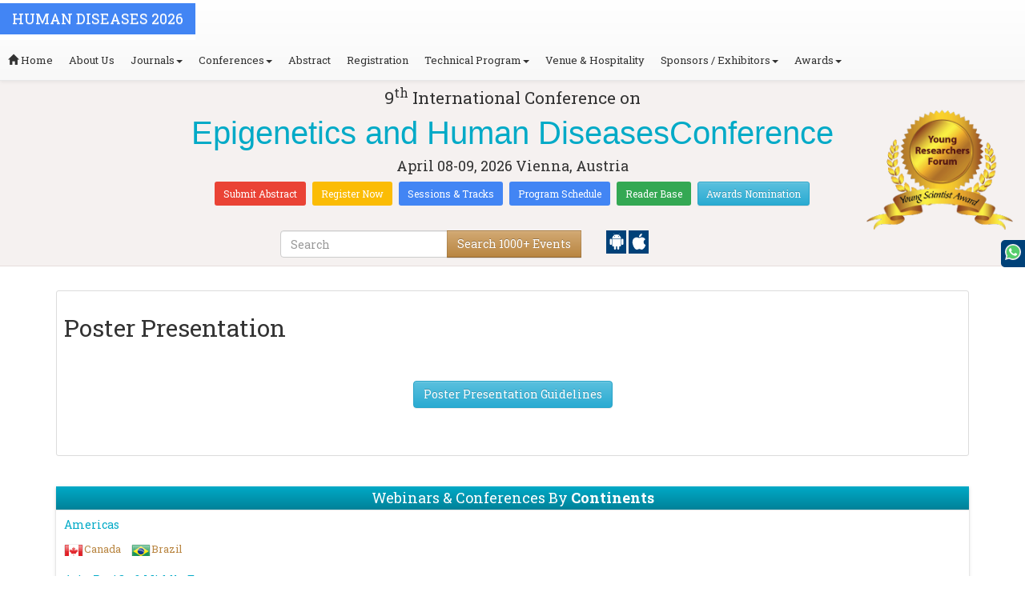

--- FILE ---
content_type: text/html; charset=UTF-8
request_url: https://epitranscriptomics.geneticconferences.com/poster-presentation.php
body_size: 12701
content:
<!DOCTYPE html>
<html lang="en">
<head>
<meta charset="utf-8">
<meta name="viewport" content="width=device-width, initial-scale=1.0">
<meta http-equiv="X-UA-Compatible" content="IE=edge">
<meta name="keywords" content=""/>
<meta name="description" content=""/>
<!--<title></title>-->
    <title>HUMAN DISEASES 2026 | 9th International Conference on  Epigenetics and Human DiseasesConference</title>
   	<meta name="google-site-verification" content="QHU6_R_2900UN3FH3EZBnZQr3WdiG6bp9ec6PIelqd4" />

<link rel="stylesheet" href="https://maxcdn.bootstrapcdn.com/bootstrap/3.3.5/css/bootstrap.min.css" >
<link rel="stylesheet" href="https://maxcdn.bootstrapcdn.com/bootstrap/3.3.5/css/bootstrap-theme.min.css" >
<link rel="stylesheet" href="https://maxcdn.bootstrapcdn.com/font-awesome/4.3.0/css/font-awesome.min.css" >
<link href="https://fonts.googleapis.com/css?family=Roboto+Slab:400,700&display=swap" rel="stylesheet" > 
<link rel="stylesheet" href="https://d2cax41o7ahm5l.cloudfront.net/cs/css/style.min.css" type="text/css" />
<link href="https://d2cax41o7ahm5l.cloudfront.net/cs/css/sprite.css" rel="stylesheet" />
<!-- <link rel="stylesheet" href="https://d2cax41o7ahm5l.cloudfront.net/cs/css/custom_subconf.css" type="text/css" hreflang="en"/> -->
<!-- <link rel="stylesheet" href="https://d2cax41o7ahm5l.cloudfront.net/cs/css/homepage.css" hreflang="en">  -->

<link rel="shortcut icon" href="https://d2cax41o7ahm5l.cloudfront.net/cs/images/ico/favicon.png" hreflang="en">

<link rel="canonical" href="https://epitranscriptomics.geneticconferences.com/poster-presentation.php" hreflang="en">
<link rel="stylesheet" href="https://confassets.s3-ap-southeast-1.amazonaws.com/images/yrf-award.png"  >
<link rel="stylesheet" href="https://d2cax41o7ahm5l.cloudfront.net/cs/images/ico/favicon.png" >
<style>
   .blinking {
    color: red;
    font-weight: bold;
    animation: blinkingText 1.2s infinite ease; /* Define animation shorthand */
}

@keyframes blinkingText {
    0% { opacity: 1; } /* Start of animation */
    50% { opacity: 0; } /* Middle of animation */
    100% { opacity: 1; } /* End of animation */
}

      .btn_getapp span {vertical-align: middle;
    width: 15px;
    display: inline-block;
    height: 20px;
    background-color: #004178;
    padding-right: 22px;
    padding-left: 3px;
    padding-top: 4px;
    padding-bottom: 25px;
} 
    </style>

        <title> Epigenetics and Human DiseasesConference | Conference Series | International Scientific and Medical Conferences</title>
    	<meta name="keywords" content="" />
	<meta name="description" content="">
	<meta property="og:url" content="http://epitranscriptomics.geneticconferences.com/" />
	<meta property="og:type" content="website" />
	<meta property="og:title" content="" />
	<meta property="og:description" content="" />
	<meta property="og:image:height" content="630" />

				<meta itemprop="name" content="http://epitranscriptomics.geneticconferences.com/">
 		
	<meta itemprop="description" content="">
	<meta itemprop="image:height" content="630">

	<meta name="twitter:card" content="summary_large_image">
	<meta name="twitter:title" content="">
	<meta name="twitter:description" content="">
	<meta name="twitter:image:height" content="630">
	<meta name="msvalidate.01" content="3ECACB0F3D22A16B9AA03C2EF680F404" />


<script src="https://translate.google.com/translate_a/element.js?cb=googleTranslateElementInit" type="text/javascript"></script> 
<!-- <script async src="https://cdn.ampproject.org/v0.js"></script> -->
<script type="text/javascript">
    function googleTranslateElementInit() {
        new google.translate.TranslateElement({
            pageLanguage: 'en'
        }, 'google_translate_element');
    }
</script>
<script>
   // Set the date we're counting down to
   var countDownDate = new Date("2026-04-08 10:0:25").getTime();
   
   // Update the count down every 1 second
   var x = setInterval(function() {
   
       // Get todays date and time
       var now = new Date().getTime();
   
       // Find the distance between now an the count down date
       var distance = countDownDate - now;
   
       // Time calculations for days, hours, minutes and seconds
       var days = Math.floor(distance / (1000 * 60 * 60 * 24));
       var hours = Math.floor((distance % (1000 * 60 * 60 * 24)) / (1000 * 60 * 60));
       var minutes = Math.floor((distance % (1000 * 60 * 60)) / (1000 * 60));
       var seconds = Math.floor((distance % (1000 * 60)) / 1000);
   
       // Output the result in an element with id="demo"
   	if(days < 100 )
   	{
         var confdatetimer = document.getElementById("confdatetimer");
         if(confdatetimer){
            confdatetimer.innerHTML = days+" Days "+hours+" Hours "+minutes+" Mins "+seconds+ " Secs";            
            // If the count down is over, write some text 
            if (distance < -2) {
               clearInterval(x);
               confdatetimer.innerHTML = " ";
            }
         }
   	}
   }, 1000);
</script>
<!-- Google Analytics Code - Starts Here -->
<script async src="https://www.googletagmanager.com/gtag/js?id=G-E3XEJ9ELN0"></script>
<script async src="https://www.googletagmanager.com/gtag/js?id=G-PCHJYHXT6T"></script>
<script>    
    window.dataLayer = window.dataLayer || [];

    function gtag() {
        dataLayer.push(arguments);
    }

    gtag('js', new Date());
    gtag('config', 'G-E3XEJ9ELN0');
    gtag('config', 'G-PCHJYHXT6T');
</script><!-- Google Analytics Code - Ends Here -->

	

</head>
<body>  
    <!-- End Google Tag Manager (noscript) -->
    <div id="CssFailCheck" class="hidden"></div>
    <header>
        <nav class="navbar navbar-default navbar-fixed-top">
	<div class="navbar-header">
		<button type="button" class="navbar-toggle collapsed" data-toggle="collapse" data-target="#navbar" aria-expanded="false" aria-controls="navbar"> <span class="sr-only">Toggle navigation</span> <span>MENU</span> </button>
							
								
        		<a href="https://epitranscriptomics.geneticconferences.com/" title="Home" class="show navbar-brand navbar-title" style="background:#4285f4;">
				<h2 style="font-size:18px;margin-top: 10px;color:white;text-transform:uppercase;">HUMAN DISEASES 2026</h2>
				</a>
							<!-- </a> -->
				
	</div>
	<div id="navbar" class="navbar-collapse collapse">
		<ul class="nav navbar-nav">
			<li><a href="https://epitranscriptomics.geneticconferences.com/" title="Home"><span class="glyphicon glyphicon-home" aria-hidden="true"></span> Home</a></li>
						<li><a href="https://epitranscriptomics.geneticconferences.com/about-us.php" title="About Us" target="_blank">About Us</a></li>
						<li class="dropdown"><a href="#" title="Explore Our Journals" class="dropdown-toggle" data-toggle="dropdown">Journals<strong class="caret"></strong></a>
				<ul class="dropdown-menu">
					<li><a href="https://www.omicsonline.org/open-access-journals-list.php" title="A-Z Journals" target="_blank">A-Z Journals</a></li>
					<li><a href="https://www.omicsonline.org/scientific-journals.php" title="Browse by Subject" target="_blank">Browse by Subject</a></li>
					<li><a href="https://www.omicsonline.org/newly-launched-journals.php" title="Newly Launched Journals" target="_blank">Newly Launched Journals</a></li>
					<li><a href="https://www.omicsonline.org/open-access.php" title="Open Access" target="_blank">Open Access</a></li>
				</ul>
			</li>
			<li class="dropdown"><a href="#" title="Explore Our Conferences" class="dropdown-toggle" data-toggle="dropdown">Conferences<strong class="caret"></strong></a>
				<ul class="dropdown-menu">
					<li><a href="https://www.conferenceseries.com/" title="Upcoming Conferences" target="_blank">Upcoming Conferences</a></li>
					<li><a href="https://www.conferenceseries.com/previous.php" title="Previous Conferences" target="_blank">Previous Conferences</a></li>
					<li><a href="https://www.conferenceseries.com/past-conference-reports.php" title="Past Conference Reports" target="_blank">Past Conferences Reports</a></li>
				</ul>
			</li>
			<li><a href="https://epitranscriptomics.geneticconferences.com/abstract-submission.php" title="Submit your Abstract">Abstract</a></li>
						<li><a href="https://epitranscriptomics.geneticconferences.com/registration.php" title="Click to Register">Registration</a></li>
															<!-- 				<li><a href="http://epitranscriptomics.geneticconferences.com/registration.php" title="Click to Register">Registration</a></li>
			 -->

			<li class="dropdown">
				<a href="#" title="Conference Details" class="dropdown-toggle" data-toggle="dropdown">Technical Program<strong class="caret"></strong></a>
				<ul class="dropdown-menu">
					<li><a href="https://epitranscriptomics.geneticconferences.com/symposium.php" title="Symposium &amp; Contact Details">Symposium &amp; Contact Details</a></li>
											<li class="dropdown">
						<a href="https://epitranscriptomics.geneticconferences.com/scientific-program.php" title="Scientific Program" class="dropdown">Scientific Program</a>
											</li>

					<li><a href="https://epitranscriptomics.geneticconferences.com/call-for-abstracts.php" title="Call for Abstracts">Call for Abstracts</a></li>
					<li><a href="https://epitranscriptomics.geneticconferences.com/conference-brochure.php" title="Conference Brochure">Brochure &amp; Contact Details</a></li>
											<li><a href="https://epitranscriptomics.geneticconferences.com/organizing-committee.php" title="Organizing Committee">Organizing Committee</a></li>
										<li><a href="https://epitranscriptomics.geneticconferences.com/poster-competition.php" title="Poster Submission">Poster Submission</a></li>
					<li><a href="https://epitranscriptomics.geneticconferences.com/speaker-guidelines.php" title="Speaker Guidelines &amp; FAQs">Speaker Guidelines &amp; FAQs</a></li>
					<li><a href="https://epitranscriptomics.geneticconferences.com/cancellation-policy.php" title="Terms and Conditions">Terms &amp; Conditions</a></li>
					<!-- <li><a href="http://epitranscriptomics.geneticconferences.com/index.php?id=14293" title="B2B" target="_blank">B2B</a></li> -->
					<li><a href="https://epitranscriptomics.geneticconferences.com/" title="B2B" target="_blank">B2B</a></li>
				</ul>
			</li>
						<li><a href="https://epitranscriptomics.geneticconferences.com/venue-hospitality.php" title="Venue and Hospitality">Venue &amp; Hospitality</a></li>
			            			<li class="dropdown"> <a href="#" title="Sponsors &amp; Exhibitors Details" class="dropdown-toggle" data-toggle="dropdown">Sponsors / Exhibitors<strong class="caret"></strong></a>
				<ul class="dropdown-menu">
					<li><a href="https://epitranscriptomics.geneticconferences.com/sponsors.php" title="Sponsors">Sponsors</a></li>
					<li><a href="https://epitranscriptomics.geneticconferences.com/exhibition.php" title="Exhibition">Exhibition</a></li>
					<li class="dropdown-submenu"><a href="#" title="Supporters" target="_blank">Our Supporters</a>
						<ul class="dropdown-menu">
						<li><a href="https://epitranscriptomics.geneticconferences.com/sponsors-2024.php" title="2024 Supporters" target="_blank">2024 Supporters</a></li>				
						<li><a href="https://epitranscriptomics.geneticconferences.com/sponsors-2023.php" title="2023 Supporters" target="_blank">2023 Supporters</a></li>				
				<li><a href="https://epitranscriptomics.geneticconferences.com/sponsors-2022.php" title="2022 Supporters" target="_blank">2022 Supporters</a></li>				
				<li><a href="https://epitranscriptomics.geneticconferences.com/sponsors-2021.php" title="2021 Supporters" target="_blank">2021 Supporters</a></li>
				<li><a href="https://epitranscriptomics.geneticconferences.com/sponsors-2020.php" title="2020 Supporters" target="_blank">2020 Supporters</a></li>				
				<li><a href="https://epitranscriptomics.geneticconferences.com/sponsors-2019.php" title="2019 Supporters" target="_blank">2019 Supporters</a></li>			
				<li><a href="https://epitranscriptomics.geneticconferences.com/sponsors-2018.php" title="2018 Supporters" target="_blank">2018 Supporters</a></li>
				<li><a href="https://epitranscriptomics.geneticconferences.com/sponsors-2017.php" title="2017 Supporters" target="_blank">2017 Supporters</a></li>
                            <li><a href="https://epitranscriptomics.geneticconferences.com/sponsors-2016.php" title="2016 Supporters" target="_blank">2016 Supporters</a></li>
							<li><a href="https://epitranscriptomics.geneticconferences.com/sponsors-2015.php" title="2015 Supporters" target="_blank">2015 Supporters</a></li>
							<li><a href="https://epitranscriptomics.geneticconferences.com/sponsors-2014.php" title="2014 Supporters" target="_blank">2014 Supporters</a></li>
							<li><a href="https://epitranscriptomics.geneticconferences.com/sponsors-2013.php" title="2013 Supporters" target="_blank">2013 Supporters</a></li>
							<li><a href="https://epitranscriptomics.geneticconferences.com/sponsors-2012.php" title="2012 Supporters" target="_blank">2012 Supporters</a></li>
							<li><a href="https://epitranscriptomics.geneticconferences.com/sponsors-2011.php" title="2011 Supporters" target="_blank">2011 Supporters</a></li>
						</ul>
					</li>
				</ul>
			</li>
            	
			<li class="dropdown"><a href="#" title="Awards" class="dropdown-toggle" data-toggle="dropdown">Awards<strong class="caret"></strong></a>
				<ul class="dropdown-menu">
					<li><a href="https://epitranscriptomics.geneticconferences.com/research-recognition-excellence-awards.php" title="Awards">Research Excellence Awards</a></li>
                    <li><a href="https://epitranscriptomics.geneticconferences.com/poster-presentation.php" title="Poster Presentation">Poster Presentation</a></li>
					<li><a href="https://epitranscriptomics.geneticconferences.com/young-researchers-forum.php" title="Young Researchers Forum">Young Researchers Forum</a></li>
					<li><a href="https://epitranscriptomics.geneticconferences.com/eposter-presentation.php" title="Poster Presentation">ePoster Presentation</a></li>
				</ul>
				<!-- young-researchers-forum.php -->
			</li>
			
					</ul>
		
	</div>
</nav>        <!-- Displaying Conference Details -->
                <div class="jumbotron clearfix" id="google_translate_element">
            <div class="conf-info-main clearfix">
                <div class="col-md-2">
                                                        </div>
                <div class="col-md-8">
                    <div data-id="14293" class="conf-info text-center">
                                                            <p class="h3">9<sup>th</sup> International Conference on </p>
                    <h1><span> Epigenetics and Human DiseasesConference</span></h1>
                    										
                    <h4 class="date-venue">										
                        <time datetime="2026-04-08">
                        April 08-09, 2026 </time> 
                        Vienna, Austria                    </h4>
                                                            <h4 class="em">
                                            </h4>
                                        <div class="primary-links">
                        <a href="https://epitranscriptomics.geneticconferences.com/abstract-submission.php" title="Submit your Abstract" class="btn btn-sm btn-flat-orange">Submit Abstract</a>
                        <a href="https://epitranscriptomics.geneticconferences.com/registration.php" title="Register for the Conference" class="btn btn-sm btn-flat-yellow">Register Now</a>											
                        <a href="https://epitranscriptomics.geneticconferences.com/call-for-abstracts.php" title="Sessions and tracks" class="btn btn-sm  btn-flat-blue">Sessions & Tracks</a>
                        <a href="https://epitranscriptomics.geneticconferences.com/scientific-program" title="Scientific Program" class="btn btn-sm  btn-flat-blue">Program Schedule</a>
                        <a href="https://epitranscriptomics.geneticconferences.com/global-meetings-online-visitors-readers.php" title="Readers Base" class="btn btn-sm  btn-flat-green">Reader Base</a>
                        <a href="https://epitranscriptomics.geneticconferences.com/awards-nomination.php" title="Awards Nomination" class="btn btn-sm  btn-info">Awards Nomination</a>
                                            </div>
                    </div>
                </div>
                                <div class="col-md-2">
                    <a href="https://epitranscriptomics.geneticconferences.com/young-researchers-forum.php"><img src="https://confassets.s3-ap-southeast-1.amazonaws.com/images/yrf-award.png" class="img-responsive hidden-sm" alt="yrf-award"></a>
                </div>
            </div>
      
            <div class="col-xs-offset-1 col-sm-6 col-sm-offset-3 col-md-6 col-md-offset-3 col-lg-6 col-lg-offset-3">            
                <div class="col-xs-7 col-sm-8 col-md-8 col-lg-8">
                    <div class="search-box">
                        <form id="top-search-form" method="post" action="https://www.conferenceseries.com/search-results/"  role="search">
                            <div class="input-group">
                            <input type="search" class="form-control" placeholder="Search" name="keyword" id="keyword" required>
                            <div class="input-group-btn">
                                <button type="submit" id="search events" class="btn btn-warning hidden-xs">Search 1000+ Events</button>
                                <button type="submit" id="search" class="btn btn-warning visible-xs" aria-label="Mobile Search"><i class="fa fa-search" aria-hidden="true"></i></button>
                            </div>
                            </div>
                        </form>
                    </div>
                </div>
                <div class="col-xs-5 col-sm-4 col-md-4">
                    <div id="getApp">
                        <a href="https://play.google.com/store/apps/details?id=com.omics.conferencesseries" class="btn_getapp FL" aria-label="Playstore" id="getAppModel">
                            <span class="ic_clouddown">
                                <svg width="20px" height="20px" enable-background="new 0 0 553.048 553.048" fill="white" version="1.1" viewBox="0 0 553.05 553.05" xml:space="preserve" xmlns="https://www.w3.org/2000/svg">
                                    <path d="m76.774 179.14c-9.529 0-17.614 3.323-24.26 9.969s-9.97 14.621-9.97 23.929v142.91c0 9.541 3.323 17.619 9.97 24.266 6.646 6.646 14.731 9.97 24.26 9.97 9.522 0 17.558-3.323 24.101-9.97 6.53-6.646 9.804-14.725 9.804-24.266v-142.91c0-9.309-3.323-17.283-9.97-23.929s-14.627-9.969-23.935-9.969z"/>
                                    <path d="m351.97 50.847 23.598-43.532c1.549-2.882 0.998-5.092-1.658-6.646-2.883-1.34-5.098-0.661-6.646 1.989l-23.928 43.88c-21.055-9.309-43.324-13.972-66.807-13.972-23.488 0-45.759 4.664-66.806 13.972l-23.929-43.88c-1.555-2.65-3.77-3.323-6.646-1.989-2.662 1.561-3.213 3.764-1.658 6.646l23.599 43.532c-23.929 12.203-42.987 29.198-57.167 51.022-14.18 21.836-21.273 45.698-21.273 71.628h307.43c0-25.924-7.094-49.787-21.273-71.628-14.181-21.824-33.129-38.819-56.832-51.022zm-136.43 63.318c-2.552 2.558-5.6 3.831-9.143 3.831-3.55 0-6.536-1.273-8.972-3.831-2.436-2.546-3.654-5.582-3.654-9.137 0-3.543 1.218-6.585 3.654-9.137 2.436-2.546 5.429-3.819 8.972-3.819s6.591 1.273 9.143 3.819c2.546 2.558 3.825 5.594 3.825 9.137-7e-3 3.549-1.285 6.591-3.825 9.137zm140.09 0c-2.441 2.558-5.434 3.831-8.971 3.831-3.551 0-6.598-1.273-9.145-3.831-2.551-2.546-3.824-5.582-3.824-9.137 0-3.543 1.273-6.585 3.824-9.137 2.547-2.546 5.594-3.819 9.145-3.819 3.543 0 6.529 1.273 8.971 3.819 2.438 2.558 3.654 5.594 3.654 9.137 0 3.549-1.217 6.591-3.654 9.137z"/>
                                    <path d="m123.97 406.8c0 10.202 3.543 18.838 10.63 25.925 7.093 7.087 15.729 10.63 25.924 10.63h24.596l0.337 75.454c0 9.528 3.323 17.619 9.969 24.266s14.627 9.97 23.929 9.97c9.523 0 17.613-3.323 24.26-9.97s9.97-14.737 9.97-24.266v-75.447h45.864v75.447c0 9.528 3.322 17.619 9.969 24.266s14.73 9.97 24.26 9.97c9.523 0 17.613-3.323 24.26-9.97s9.969-14.737 9.969-24.266v-75.447h24.928c9.969 0 18.494-3.544 25.594-10.631 7.086-7.087 10.631-15.723 10.631-25.924v-221.36h-305.09v221.35z"/>
                                    <path d="m476.28 179.14c-9.309 0-17.283 3.274-23.93 9.804-6.646 6.542-9.969 14.578-9.969 24.094v142.91c0 9.541 3.322 17.619 9.969 24.266s14.627 9.97 23.93 9.97c9.523 0 17.613-3.323 24.26-9.97s9.969-14.725 9.969-24.266v-142.91c0-9.517-3.322-17.552-9.969-24.094-6.647-6.53-14.737-9.804-24.26-9.804z"/>
                                </svg>
                            </span>
                        </a>

                        <a href="https://apps.apple.com/us/app/conference-series/id1510906225?ls=1" class="btn_getapp FL cu_cul" aria-label="Appstore" id="getAppModel2">
                            <span class="ic_clouddown">
                                <svg xmlns="https://www.w3.org/2000/svg" xmlns:xlink="https://www.w3.org/1999/xlink" version="1.1" id="Capa_1" x="0px" y="0px" viewBox="0 0 512 512" style="enable-background:new 0 0 512 512;" xml:space="preserve" width="20px" height="20px" fill="white">
                                    <g>
                                        <path d="M185.255,512c-76.201-0.439-139.233-155.991-139.233-235.21c0-129.404,97.075-157.734,134.487-157.734   c16.86,0,34.863,6.621,50.742,12.48c11.104,4.087,22.588,8.306,28.975,8.306c3.823,0,12.832-3.589,20.786-6.738   c16.963-6.753,38.071-15.146,62.651-15.146c0.044,0,0.103,0,0.146,0c18.354,0,74.004,4.028,107.461,54.272l7.837,11.777   l-11.279,8.511c-16.113,12.158-45.513,34.336-45.513,78.267c0,52.031,33.296,72.041,49.292,81.665   c7.061,4.248,14.37,8.628,14.37,18.208c0,6.255-49.922,140.566-122.417,140.566c-17.739,0-30.278-5.332-41.338-10.034   c-11.191-4.761-20.845-8.862-36.797-8.862c-8.086,0-18.311,3.823-29.136,7.881C221.496,505.73,204.752,512,185.753,512H185.255z"/>
                                        <path d="M351.343,0c1.888,68.076-46.797,115.304-95.425,112.342C247.905,58.015,304.54,0,351.343,0z"/>
                                    </g>
                                </svg>
                            </span>
                        </a>
                        <!-- <small>Get App</small> -->
                    </div>
               </div>
            </div>

            <ul itemscope itemtype="https://www.schema.org/SiteNavigationElement" hidden>
                <li itemprop="name"><a itemprop="url" href="https://epitranscriptomics.geneticconferences.com/abstract-submission.php">Abstract Submission</a></li>
                <li itemprop="name"><a itemprop="url" href="https://epitranscriptomics.geneticconferences.com/registration.php">Registration</a></li>
                <li itemprop="name"><a itemprop="url" href="https://epitranscriptomics.geneticconferences.com/organizing-committee.php">Organizing Committee</a></li>
                <li itemprop="name"><a itemprop="url" href="https://epitranscriptomics.geneticconferences.com/conference-brochure.php">Conference Brochure</a></li>
                <li itemprop="name"><a itemprop="url" href="https://epitranscriptomics.geneticconferences.com/call-for-abstracts.php">Sessions & Tracks</a></li>
                <li itemprop="name"><a itemprop="url" href="https://epitranscriptomics.geneticconferences.com/scientific-program">Scientific Program</a></li>
            </ul>
        </div>  
    </header><!--Header Ends Here-->
 <!--Navigation Ends Here-->


<!--Main Content Starts Here-->
 
  <div class="main-content">
  <div class="container">
  <section class="row">
  <div class="col-md-12">
  <div class="well well-sm clearfix">

  <h2 class="heading ">Poster Presentation</h2>
  
  
<p style="text-align:center; padding:40px;"><a href="poster-competition.php" class="btn btn-info" role="button" target="_blank">Poster Presentation Guidelines</a></p>

      
 </div> 
 </div>
  </section>
  </div>
  </div>  <!--Main Content Ends Here-->

<style>
   #feedback_old
   {
      float: right;
    height: 0;
    position: fixed;
    top: 300px;
    z-index: 99999;
    right: 0px;
   }
   #feedback_old div{
      display: inline-block;
    background: #004178;
    padding: 5px;
    text-align: center;
    color: #fff;
    text-decoration: none;
    border-top-left-radius: 5px;
    border-bottom-left-radius: 5px;
   }
   .conference-sprite-country
   {
      display: inline;
    /* padding: 10px; */
    margin: 5px;
    line-height: 26px;
   }
   .conf_unique_email2{
      position: fixed;
    right: 0;
    padding: 6px 3px;
    bottom: 162px;
    background: #af961e;
    color: #fff;
    width: 273px;
    border-radius: 8px 8px 8px 8px;
    z-index: 1;
   }
   .conf_unique_email2 a {
      color:#ffffff;
   }
   </style>
<footer >
            <div class="phonering-alo-phone phonering-alo-green phonering-alo-show" id="feedback_old">
          
         <div>
            <span>
            <svg version="1.1" id="Layer_1" xmlns="http://www.w3.org/2000/svg" xmlns:xlink="http://www.w3.org/1999/xlink" x="0px" y="0px" width="20px" height="20px"
               viewBox="0 0 512 512" style="enable-background:new 0 0 512 512;" xml:space="preserve">
               <path style="fill:#EDEDED;" d="M0,512l35.31-128C12.359,344.276,0,300.138,0,254.234C0,114.759,114.759,0,255.117,0
                  S512,114.759,512,254.234S395.476,512,255.117,512c-44.138,0-86.51-14.124-124.469-35.31L0,512z"/>
               <path style="fill:#55CD6C;" d="M137.71,430.786l7.945,4.414c32.662,20.303,70.621,32.662,110.345,32.662
                  c115.641,0,211.862-96.221,211.862-213.628S371.641,44.138,255.117,44.138S44.138,137.71,44.138,254.234
                  c0,40.607,11.476,80.331,32.662,113.876l5.297,7.945l-20.303,74.152L137.71,430.786z"/>
               <path style="fill:#FEFEFE;" d="M187.145,135.945l-16.772-0.883c-5.297,0-10.593,1.766-14.124,5.297
                  c-7.945,7.062-21.186,20.303-24.717,37.959c-6.179,26.483,3.531,58.262,26.483,90.041s67.09,82.979,144.772,105.048
                  c24.717,7.062,44.138,2.648,60.028-7.062c12.359-7.945,20.303-20.303,22.952-33.545l2.648-12.359
                  c0.883-3.531-0.883-7.945-4.414-9.71l-55.614-25.6c-3.531-1.766-7.945-0.883-10.593,2.648l-22.069,28.248
                  c-1.766,1.766-4.414,2.648-7.062,1.766c-15.007-5.297-65.324-26.483-92.69-79.448c-0.883-2.648-0.883-5.297,0.883-7.062
                  l21.186-23.834c1.766-2.648,2.648-6.179,1.766-8.828l-25.6-57.379C193.324,138.593,190.676,135.945,187.145,135.945"/>
               <g></g>
               <g></g>
               <g></g>
               <g></g>
               <g></g>
               <g></g>
               <g></g>
               <g></g>
               <g></g>
               <g></g>
               <g></g>
               <g></g>
               <g></g>
               <g></g>
               <g></g>
               </svg>
             </span>
                  </div>
            
          <!-- //  20-07-2021 -->
      
   <!-- </div> -->
      </div>
   
      <div class="container">
      <br>
      <div class="conference-category-contact-main">
                  <div class="conference-category">
            <div class="conference-country padding-lg">
               <h4 class="text-center padding-sm bg-success-gradient">Webinars & Conferences By <strong>Continents</strong></h4>
               <h3 class="text-success">Americas</h3>
               
               <div class="list-inline clearfix flag">
                  <div  class="conference-sprite-country"> <i class="sprite Canada"> </i> <a href="https://www.conferenceseries.com/canada-meetings" target="_blank" title="Click for Canada Conferences">Canada</a></div>
                  <div  class="conference-sprite-country"> <i class="sprite Brazil"> </i> <a href="https://www.conferenceseries.com/brazil-meetings" target="_blank" title="Click for Brazil Conferences">Brazil</a></div>
               </div>
               <br>
               <h3 class="text-success">Asia-Pacific &amp; Middle East</h3>
               <div class="list-inline clearfix flag">

                  <!-- 02-9-2021 start-->
                                          
                    
                     <div class="conference-sprite-country"> <i class="sprite Australia"> </i> <a href="https://www.conferenceseries.com/australia-meetings" target="_blank" title="Australia Conferences">Australia</a></div>


                                          
                    
                     <div class="conference-sprite-country"> <i class="sprite China"> </i> <a href="https://www.conferenceseries.com/china-meetings" target="_blank" title="China Conferences">China</a></div>


                                          
                    
                     <div class="conference-sprite-country"> <i class="sprite HongKong"> </i> <a href="https://www.conferenceseries.com/hong-kong-meetings" target="_blank" title="Hong Kong Conferences">Hong Kong</a></div>


                                          
                    
                     <div class="conference-sprite-country"> <i class="sprite India"> </i> <a href="https://www.conferenceseries.com/india-meetings" target="_blank" title="India Conferences">India</a></div>


                                          
                    
                     <div class="conference-sprite-country"> <i class="sprite Indonesia"> </i> <a href="https://www.conferenceseries.com/indonesia-meetings" target="_blank" title="Indonesia Conferences">Indonesia</a></div>


                                          
                    
                     <div class="conference-sprite-country"> <i class="sprite japan"> </i> <a href="https://www.conferenceseries.com/japan-meetings" target="_blank" title="japan Conferences">japan</a></div>


                                          
                    
                     <div class="conference-sprite-country"> <i class="sprite NewZealand"> </i> <a href="https://www.conferenceseries.com/new-zealand-meetings" target="_blank" title="New Zealand Conferences">New Zealand</a></div>


                                          
                    
                     <div class="conference-sprite-country"> <i class="sprite Philippines"> </i> <a href="https://www.conferenceseries.com/philippines-meetings" target="_blank" title="Philippines Conferences">Philippines</a></div>


                                          
                    
                     <div class="conference-sprite-country"> <i class="sprite Singapore"> </i> <a href="https://www.conferenceseries.com/singapore-meetings" target="_blank" title="Singapore Conferences">Singapore</a></div>


                                          
                    
                     <div class="conference-sprite-country"> <i class="sprite SouthKorea"> </i> <a href="https://www.conferenceseries.com/southkorea-meetings" target="_blank" title="SouthKorea Conferences">SouthKorea</a></div>


                                          
                    
                     <div class="conference-sprite-country"> <i class="sprite Romania"> </i> <a href="https://www.conferenceseries.com/romania-meetings" target="_blank" title="Romania Conferences">Romania</a></div>


                                          
                    
                     <div class="conference-sprite-country"> <i class="sprite Taiwan"> </i> <a href="https://www.conferenceseries.com/taiwan-meetings" target="_blank" title="Taiwan Conferences">Taiwan</a></div>


                                          
                    
                     <div class="conference-sprite-country"> <i class="sprite Thailand"> </i> <a href="https://www.conferenceseries.com/thailand-meetings" target="_blank" title="Thailand Conferences">Thailand</a></div>


                                    
                  
               </div>
               <br>

               <h3 class="text-success">Europe &amp; UK</h3>
               <div class="list-inline clearfix flag">


                                                   
                           
                        <div class="conference-sprite-country"> <i class="sprite Austria"> </i> <a href="https://www.conferenceseries.com/austria-meetings" target="_blank" title="Austria Conferences">Austria</a></div>


                                                   
                           
                        <div class="conference-sprite-country"> <i class="sprite Belgium"> </i> <a href="https://www.conferenceseries.com/belgium-meetings" target="_blank" title="Belgium Conferences">Belgium</a></div>


                                                   
                           
                        <div class="conference-sprite-country"> <i class="sprite CzechRepublic"> </i> <a href="https://www.conferenceseries.com/czech-republic-meetings" target="_blank" title="Czech Republic Conferences">Czech Republic</a></div>


                                                   
                           
                        <div class="conference-sprite-country"> <i class="sprite Denmark"> </i> <a href="https://www.conferenceseries.com/denmark-meetings" target="_blank" title="Denmark Conferences">Denmark</a></div>


                                                   
                           
                        <div class="conference-sprite-country"> <i class="sprite Finland"> </i> <a href="https://www.conferenceseries.com/finland-meetings" target="_blank" title="Finland Conferences">Finland</a></div>


                                                   
                           
                        <div class="conference-sprite-country"> <i class="sprite France"> </i> <a href="https://www.conferenceseries.com/france-meetings" target="_blank" title="France Conferences">France</a></div>


                                                   
                           
                        <div class="conference-sprite-country"> <i class="sprite Germany"> </i> <a href="https://www.conferenceseries.com/germany-meetings" target="_blank" title="Germany Conferences">Germany</a></div>


                                                   
                           
                        <div class="conference-sprite-country"> <i class="sprite Greece"> </i> <a href="https://www.conferenceseries.com/greece-meetings" target="_blank" title="Greece Conferences">Greece</a></div>


                                                   
                           
                        <div class="conference-sprite-country"> <i class="sprite Hungary"> </i> <a href="https://www.conferenceseries.com/hungary-meetings" target="_blank" title="Hungary Conferences">Hungary</a></div>


                                                   
                           
                        <div class="conference-sprite-country"> <i class="sprite Ireland"> </i> <a href="https://www.conferenceseries.com/ireland-meetings" target="_blank" title="Ireland Conferences">Ireland</a></div>


                                                   
                           
                        <div class="conference-sprite-country"> <i class="sprite Italy"> </i> <a href="https://www.conferenceseries.com/italy-meetings" target="_blank" title="Italy Conferences">Italy</a></div>


                                                   
                           
                        <div class="conference-sprite-country"> <i class="sprite Island"> </i> <a href="https://www.conferenceseries.com/island-meetings" target="_blank" title="Island Conferences">Island</a></div>


                                                   
                           
                        <div class="conference-sprite-country"> <i class="sprite LuxemBourg"> </i> <a href="https://www.conferenceseries.com/luxembourg-meetings" target="_blank" title="LuxemBourg Conferences">LuxemBourg</a></div>


                                                   
                           
                        <div class="conference-sprite-country"> <i class="sprite Netherlands"> </i> <a href="https://www.conferenceseries.com/netherlands-meetings" target="_blank" title="Netherlands Conferences">Netherlands</a></div>


                                                   
                           
                        <div class="conference-sprite-country"> <i class="sprite Norway"> </i> <a href="https://www.conferenceseries.com/norway-meetings" target="_blank" title="Norway Conferences">Norway</a></div>


                                                   
                           
                        <div class="conference-sprite-country"> <i class="sprite Poland"> </i> <a href="https://www.conferenceseries.com/poland-meetings" target="_blank" title="Poland Conferences">Poland</a></div>


                                                   
                           
                        <div class="conference-sprite-country"> <i class="sprite Portugal"> </i> <a href="https://www.conferenceseries.com/portugal-meetings" target="_blank" title="Portugal Conferences">Portugal</a></div>


                                                   
                           
                        <div class="conference-sprite-country"> <i class="sprite Romania"> </i> <a href="https://www.conferenceseries.com/romania-meetings" target="_blank" title="Romania Conferences">Romania</a></div>


                                                   
                           
                        <div class="conference-sprite-country"> <i class="sprite Russia"> </i> <a href="https://www.conferenceseries.com/russia-meetings" target="_blank" title="Russia Conferences">Russia</a></div>


                                                   
                           
                        <div class="conference-sprite-country"> <i class="sprite Slovenia"> </i> <a href="https://www.conferenceseries.com/slovenia-meetings" target="_blank" title="Slovenia Conferences">Slovenia</a></div>


                                                   
                           
                        <div class="conference-sprite-country"> <i class="sprite SouthAfrica"> </i> <a href="https://www.conferenceseries.com/south-africa-meetings" target="_blank" title="South Africa Conferences">South Africa</a></div>


                                                   
                           
                        <div class="conference-sprite-country"> <i class="sprite Spain"> </i> <a href="https://www.conferenceseries.com/spain-meetings" target="_blank" title="Spain Conferences">Spain</a></div>


                                                   
                           
                        <div class="conference-sprite-country"> <i class="sprite Sweden"> </i> <a href="https://www.conferenceseries.com/sweden-meetings" target="_blank" title="Sweden Conferences">Sweden</a></div>


                                                   
                           
                        <div class="conference-sprite-country"> <i class="sprite Switzerland"> </i> <a href="https://www.conferenceseries.com/switzerland-meetings" target="_blank" title="Switzerland Conferences">Switzerland</a></div>


                                                   
                           
                        <div class="conference-sprite-country"> <i class="sprite UK"> </i> <a href="https://www.conferenceseries.com/uk-meetings" target="_blank" title="UK Conferences">UK</a></div>


                      
                   
                  
                  
                 
               </div>
            </div>
            <div class="conference-place padding-lg">
               <h4 class="text-center padding-sm bg-success-gradient"><strong>Medical &amp; Clinical</strong> Webinars & Conferences</h4>
                              <ul class="list-inline clearfix">


                  <li><a href="https://www.conferenceseries.com/diabetes-endocrinology-meetings" target="_blank" title="Click for more information">Diabetes & Endocrinology</a></li><li><a href="https://www.conferenceseries.com/gastroenterology-meetings" target="_blank" title="Click for more information">Gastroenterology</a></li><li><a href="https://www.conferenceseries.com/healthcare-management-meetings" target="_blank" title="Click for more information">Healthcare Management</a></li><li><a href="https://www.conferenceseries.com/infectious-diseases-meetings" target="_blank" title="Click for more information">Infectious Diseases</a></li><li><a href="https://www.conferenceseries.com/medical-ethics-health-policies-meetings" target="_blank" title="Click for more information">Medical Ethics & Health Policies</a></li><li><a href="https://www.conferenceseries.com/obesity-meetings" target="_blank" title="Click for more information">Obesity</a></li><li><a href="https://www.conferenceseries.com/ophthalmology-meetings" target="_blank" title="Click for more information">Ophthalmology</a></li><li><a href="https://www.conferenceseries.com/palliativecare-meetings" target="_blank" title="Click for more information">Palliativecare</a></li><li><a href="https://www.conferenceseries.com/physical-therapy-rehabilitation-meetings" target="_blank" title="Click for more information">Physical Therapy Rehabilitation</a></li><li><a href="https://www.conferenceseries.com/radiology-meetings" target="_blank" title="Click for more information">Radiology</a></li><li><a href="https://www.conferenceseries.com/reproductive-medicine-women-healthcare-meetings" target="_blank" title="Click for more information">Reproductive Medicine & Women Healthcare</a></li>
                  
               </ul>
            </div>
            <div class="conference-subjects padding-lg">
               <h4 class="text-center padding-sm bg-success-gradient">Webinars & Conferences By <strong>Subject</strong></h4>
               <ul class="list-inline clearfix">
                  <li><a href="https://www.conferenceseries.com/agri-food-aqua-meetings" target="_blank" title="Click for more information">Agri, Food & Aqua</a></li><li><a href="https://www.conferenceseries.com/alternative-healthcare-meetings" target="_blank" title="Click for more information">Alternative Healthcare</a></li><li><a href="https://www.conferenceseries.com/veterinary-meetings" target="_blank" title="Click for more information">Animal Science and Veterinary</a></li><li><a href="https://www.conferenceseries.com/biochemistry-meetings" target="_blank" title="Click for more information">Biochemistry</a></li><li><a href="https://www.conferenceseries.com/biotechnology-meetings" target="_blank" title="Click for more information">Biotechnology</a></li><li><a href="https://www.conferenceseries.com/business-management-meetings" target="_blank" title="Click for more information">Business & Management</a></li><li><a href="https://www.conferenceseries.com/cardiology-meetings" target="_blank" title="Click for more information">Cardiology</a></li><li><a href="https://www.conferenceseries.com/chemistry-meetings" target="_blank" title="Click for more information">Chemistry</a></li><li><a href="https://www.conferenceseries.com/dentistry-meetings" target="_blank" title="Click for more information">Dentistry</a></li><li><a href="https://www.conferenceseries.com/dermatology-meetings" target="_blank" title="Click for more information">Dermatology</a></li><li><a href="https://www.conferenceseries.com/eee-engineering-meetings" target="_blank" title="Click for more information">EEE & Engineering</a></li><li><a href="https://www.conferenceseries.com/environmental-sciences-meetings" target="_blank" title="Click for more information">Environmental Sciences</a></li><li><a href="https://www.conferenceseries.com/genetics-molecular-biology-meetings" target="_blank" title="Click for more information">Genetics & Molecular Biology</a></li><li><a href="https://www.conferenceseries.com/geology-earth-science-meetings" target="_blank" title="Click for more information">Geology & Earth science</a></li><li><a href="https://www.conferenceseries.com/hematology-meetings" target="_blank" title="Click for more information">Hematology</a></li><li><a href="https://www.conferenceseries.com/immunology-meetings" target="_blank" title="Click for more information">Immunology</a></li><li><a href="https://www.conferenceseries.com/materials-science-meetings" target="_blank" title="Click for more information">Materials Science</a></li><li><a href="https://www.conferenceseries.com/medical-meetings" target="_blank" title="Click for more information">Medical</a></li><li><a href="https://www.conferenceseries.com/microbiology-meetings" target="_blank" title="Click for more information">Microbiology</a></li><li><a href="https://www.conferenceseries.com/nanotechnology-meetings" target="_blank" title="Click for more information">Nanotechnology</a></li><li><a href="https://www.conferenceseries.com/nephrology-meetings" target="_blank" title="Click for more information">Nephrology</a></li><li><a href="https://www.conferenceseries.com/neuroscience-meetings" target="_blank" title="Click for more information">Neuroscience</a></li><li><a href="https://www.conferenceseries.com/nursing-meetings" target="_blank" title="Click for more information">Nursing</a></li><li><a href="https://www.conferenceseries.com/nutrition-meetings" target="_blank" title="Click for more information">Nutrition</a></li><li><a href="https://www.conferenceseries.com/oncology-cancer-meetings" target="_blank" title="Click for more information">Oncology & Cancer</a></li><li><a href="https://www.conferenceseries.com/orthopedics-meetings" target="_blank" title="Click for more information">Orthopedics</a></li><li><a href="https://www.conferenceseries.com/pathology-meetings" target="_blank" title="Click for more information">Pathology</a></li><li><a href="https://www.conferenceseries.com/pediatrics-meetings" target="_blank" title="Click for more information">Pediatrics</a></li><li><a href="https://www.conferenceseries.com/pharma-meetings" target="_blank" title="Click for more information">Pharma</a></li><li><a href="https://www.conferenceseries.com/pharma-marketing-industry-meetings" target="_blank" title="Click for more information">Pharma Marketing & Industry</a></li><li><a href="https://www.conferenceseries.com/pharmaceutical-sciences-meetings" target="_blank" title="Click for more information">Pharmaceutical Sciences</a></li><li><a href="https://www.conferenceseries.com/physics-meetings" target="_blank" title="Click for more information">Physics</a></li><li><a href="https://www.conferenceseries.com/psychiatry-meetings" target="_blank" title="Click for more information">Psychiatry</a></li><li><a href="https://www.conferenceseries.com/pulmonology-meetings" target="_blank" title="Click for more information">Pulmonology</a></li><li><a href="https://www.conferenceseries.com/surgery-meetings" target="_blank" title="Click for more information">Surgery</a></li><li><a href="https://www.conferenceseries.com/toxicology-meetings" target="_blank" title="Click for more information">Toxicology</a></li><li><a href="https://www.conferenceseries.com/vaccines-meetings" target="_blank" title="Click for more information">Vaccines</a></li>
                 
               </ul>
            </div>
         </div>
                  <!-- View Proceedings - Ends Here mailto:contactus@conferenceseries.com -->
     
         <!-- < scr ipt src="https://< ?p hp echo $host;?>/include/js/jquery.min.js"></>
         < sc ript src="https://< ?p hp echo $host;?>/include/js/select2.min.js"></> -->
         <script src="https://ajax.googleapis.com/ajax/libs/jquery/3.3.1/jquery.min.js"></script>
         <link href="https://cdn.jsdelivr.net/npm/select2@4.1.0-rc.0/dist/css/select2.min.css" rel="stylesheet" />
         <script src="https://cdn.jsdelivr.net/npm/select2@4.1.0-rc.0/dist/js/select2.min.js"></script>

         <!-- 08-04-2021 -->
         
         <script type="text/javascript">
            // $(function () {
            //    $("input, textarea, select, button").uniform();
            // });
            
            // kesava
            $('#txtPhone').bind('keyup', function(){
               this.value = this.value.replace(/[^\d+]/g, '');
            });
            // kesava

            // 13-05-2021 conference-brochure.php
            $('#txtPhone, #fname, #lname, #company, #email, #comment, #6_letters_code').bind('copy paste cut',function(e) { 
              e.preventDefault();
            });
            // 13-05-2021
         </script>

               <!-- // 22-04-2021 -->

         
         <script type="text/javascript">
            $(document).ready(function() {
               $('.js-example-tags').select2();
            });
         </script>  
         <!-- // 22-04-2021 -->
               
         <script>window.jQuery || document.write('<script src="https://d2cax41o7ahm5l.cloudfront.net/cs/js/jquery-1.11.3.min.js"><\/script>');</script>
         
         <div class="row conference-contact-past-reports">
            <div class="col-sm-4  mail-us">
               <h4><strong>Mail us</strong> at</h4>
              
               <dl>
                  <dt>Abstract Submission / Registration.</dt>
                  <dd>
                                          
                     <a href="mailto:meevents@memeetings.com" title="meevents@memeetings.com">meevents@memeetings.com</a>
                                                         </dd>
                  <dt>General Queries.</dt>
                  <dd> 
                                          <a href="mailto:contact@conferenceseries.com" title="contact@conferenceseries.com" class="wrap-link">contact@conferenceseries.com</a>
                                                 
                  </dd>
                  <dt>Sponsors / Exhibiting / Advertising.</dt>
                  <dd>
                                          <a href="mailto:sponsor@conferenceseries.com" title="sponsor@conferenceseries.com">sponsor@conferenceseries.com</a>
                                          
                                                  
                  </dd>
               </dl>
                           </div>
            <div class="col-sm-4 ">
               <h4><strong>Contact us</strong> at</h4>
               <div class="row">
                  <div class="col-md-12 contact-num">
                     <ul class="list-unstyled">
    <!--
<li>General Number :: <a href="tel:+12132339462">1-213-233-9462</a></li>
<li>General Number :: <a href="tel:+12013805561">1-201-380-5561</a></li>
<li>General Number :: <a href="tel:+442037690972">44-203-7690-972</a></li>
<li>General Number Asia :: <a href="tel:+442038085340">44-203-808-5340</a></li>
<li>Toll Free For UK :: <a href="tel:+18000148923">1800-014-8923</a></li>
<li>Toll Free For USA/Canada :: <a href="tel:+18888438169">1888-843-8169</a></li>
<li>Toll Free For Japan :: <a href="tel:+181345780247">1813-4578-0247</a></li>    
<li>Toll Free For Australia :: <a href="tel:+1800651097">1800-651-097</a></li>
<li>Toll Free For France :: <a href="tel:+0805080048">0-805-080048</a></li>     
    tel:+004420331801994, tel:+08000148923 -->
    <li>General  : <a href="tel:+0044-2033180199">0044-2033180199</a></li>   
  <!--   <li>Toll Free Number : <a href="tel:+0800-014-8923">0800-014-8923</a></li>  -->    

    <li>35 Ruddlesway, Windsor, Berkshire, SL4 5SF</li>
</ul>                  </div>
               </div>
            </div>
            <div class="col-sm-4 support-us">
               <h4>Be a member and <strong>support us</strong></h4>
               <ul class="list-unstyled">
                  <li><a href="https://epitranscriptomics.geneticconferences.com/join-our-mailing-list.php" title="Join Our Mailing List">Join Our Mailing List</a></li>
                  <li><a href="https://epitranscriptomics.geneticconferences.com/suggest-speaker.php" title="Suggest A Speaker">Suggest A Speaker</a></li>
                  <li><a href="https://epitranscriptomics.geneticconferences.com/suggestions.php" title="Suggestions">Suggestions</a></li>
                  <li><a href="https://epitranscriptomics.geneticconferences.com/invite-proposals.php" title="Invite Proposals">Invite Proposals</a></li>
               </ul>
            </div>
         </div>
      </div>
      <div class="social-presence store-images">
         <div class="col-md-6">
            <h3>Get our Apps</h3>
            <a href="https://play.google.com/store/apps/details?id=com.omics.conferencesseries" target="_blank">
            <img src="https://d2cax41o7ahm5l.cloudfront.net/cs/images/google_play_icon.png" width="150" height="60" alt="conferenceseries android app"/>
            </a>
            <a href="https://apps.apple.com/us/app/conference-series/id1510906225?ls=1" target="_blank">
            <img src="https://d2cax41o7ahm5l.cloudfront.net/cs/images/apple_store_icon.png" alt="conferenceseries apple app"  width="150" height="57"  />
            </a>                
         </div>
         <div class="col-md-6">
            <h3>Follow us</h3>
            <ul class="social-icons icon-rotate icon-circle list-inline">
               <!-- rss -->
              <!--                 <li> <a href="" target="_blank"><i class="fa fa-rss"></i></a></li>
                -->
               <!-- facebook -->
                              <li> <a href="https://www.facebook.com/ConferenceSeries/" target="_blank" title="Facebook"><i class="fa fa-facebook"></i></a></li>
                              <!-- twitter -->
                              <li> <a href="https://twitter.com/conferenceserie" target="_blank" title="Twitter"><i class="fa fa-twitter"></i></a></li>
                              <!-- linkedin -->
                              <li> <a href="https://www.linkedin.com/company/omics-group-international-conferences/" target="_blank" title="Linkedin"><i class="fa fa-linkedin"></i></a></li>
                              <!-- youtube -->
                              <li> <a href="https://www.youtube.com/channel/UCqgVpV4PoFa6OMcOzSZ0v7Q" target="_blank" title="Youtube"><i class="fa fa-youtube"></i></a></li>
                               
              <!--                 <li> <a href="" target="_blank"><i class="fa blog em">B</i></a></li>
                -->
                
                              <li> <a href="https://in.pinterest.com/omicspublishing/conferenceseries/" target="_blank" title="Pinterest"><i class="fa fa-pinterest"></i></a></li>
                              <!-- flickr -->
                              <li><a href="https://www.flickr.com/photos/conferenceseries/" target="_blank" title="Flickr"><i class="fa fa-flickr"></i></a></li>
                           </ul>
         </div>
         <div class="clearfix"></div>
      </div>
      <div class="social-presence text-center">
      </div>
      <div class="tiny-content">
         <h2 class="margin-zero apolicy">Authorization Policy</h2>
         <p><small>By registering for the conference you grant permission to Conference Series LLC Ltd to photograph, film or record and use your name, likeness, image, voice and comments and to publish, reproduce, exhibit, distribute, broadcast, edit and/or digitize the resulting images and materials in publications, advertising materials, or in any other form worldwide without compensation. Taking of photographs and/or videotaping during any session is prohibited. Contact us for any queries.</small></p>
      </div>
   </div>
   <div class="footer-bottom clearfix">
            <p class="copy-right text-center">&copy; <a href="https://www.conferenceseries.com/" title="Click for more Information" target="_blank">Conference Series LLC Ltd</a> All Rights Reserved.</p>
         </div>

    
                    </footer>
         <!-- <link rel="stylesheet" type="text/css" href="/include/css/select2.min.css"> -->

   <!-- Bootstrap JS CDN -->
   <script src="https://maxcdn.bootstrapcdn.com/bootstrap/3.3.5/js/bootstrap.min.js"></script>
   <!-- Bootstrap JS local fallback -->
   <script>
      if (typeof ($.fn.modal) === 'undefined') {
      document.write('<script src="https://d2cax41o7ahm5l.cloudfront.net/cs/js/bootstrap.min.js"><\/script>')
      }
      
      // use local CSS file as fallback if Bootstrap CDN fails
      $(function () {
        if ($('#CssFailCheck').is(':visible') === true) {
            $('<link rel="stylesheet" type="text/css" href="https://d2cax41o7ahm5l.cloudfront.net/cs/css/bootstrap.min.css" hreflang="en">').appendTo('head');
        }
      });
      // use local font-awesome file as fallback if font-awesome CDN fails
      (function ($) {
        var $span = $('<span class="fa" style="display:none"></span>').appendTo('body');
        if ($span.css('fontFamily') !== 'FontAwesome') {
            // Fallback Link
            $('head').append('<link href="https://d2cax41o7ahm5l.cloudfront.net/cs/css/font-awesome.min.css" rel="stylesheet" hreflang="en">');
        }
        $span.remove();
      })(jQuery);
      
      var ua = navigator.userAgent.toLowerCase();
      var isAndroid = ua.indexOf("android") > -1;
      //if(isAndroid) {
        $("#getApp").css('display','block');
      //}
      
         
   </script>
  
   
   <script type='text/javascript'>
      function refreshCaptcha()
      {
          var img = document.images['captchaimg'];
          img.src = img.src.substring(0, img.src.lastIndexOf("?")) + "?rand=" + Math.random() * 1000;
      }
   </script>

      <script type="text/javascript" src="https://d2cax41o7ahm5l.cloudfront.net/cs/js/scripts.min.js"></script>
   <!-- </p> -->
<script>
   $(document).ready(function(){
    $('#e2contact').captcha();
   });
</script>   

<!-- <script type="application/ld+json">
   {
     "@context": "https://schema.org",
     "@type": "Event",
     "@id": "https:///",
     "name": "",
     "startDate": "",
     "endDate": "",
     "location": {
       "@type": "Place",
       "name": "",
       "address": {
         "@type": "PostalAddress",
         "streetAddress": ",
         "addressLocality": "",
         "addressRegion": "",
         "addressCountry": ""
       }
     },
           "image": [
       
      ],
     "description": "",
     "offers": {
       "@type": "Offer",
       "url": "https:///registration.php",
       "price": "399",
       "priceCurrency": "USD",
       "availability": "https://schema.org/InStock",
       "validFrom": "2020-01-21T12:00"
     },
     "performer": {
       "@type": "PerformingGroup",
       "name": "Conferenceseries LLC LTD"
     },
     "aggregateRating": {
       "@type": "AggregateRating",
       "ratingValue": "4.6",
       "reviewCount": "8960"
     }
   }

</script> 30-10-2021 -->

<!-- 29-10-2021 start -->

<!-- end -->



<script type="application/ld+json">
{
  "@context": "https://schema.org",
  "@type": "Event",
  "name": "9th International Conference on Epigenetics and Human DiseasesConference",
  "startDate": "2026-04-08",
  "endDate": "2026-04-09",
  "eventAttendanceMode": "https://schema.org/MixedEventAttendanceMode",
  "eventStatus": "https://schema.org/EventScheduled",
  "location": [
    {
      "@type": "VirtualLocation",
      "url": "https://epitranscriptomics.geneticconferences.com"
    },
    {
      "@type": "Place",
      "name": "Vienna, Austria",
      "address": {
        "@type": "PostalAddress",
        "streetAddress": "35 Ruddlesway",
        "addressLocality": "Windsor, Berkshire",
        "postalCode": "SL4 5SF",
        "addressRegion": "South East",
        "addressCountry": "England"
      }
    }
  ],
  "image": [
    "https://d2cax41o7ahm5l.cloudfront.net/cs/images/logo.png"
  ],
  "description": "Join International Scientific Conferences  Global Events   Meetings on Medical  Pharma  Engineering   Life Sciences across USA  Europe  Asia Pacific   Middle East for Every year ",
  "offers": {
    "@type": "Offer",
    "url": "https://epitranscriptomics.geneticconferences.com/registration.php",
    "price": "100",
    "priceCurrency": "USD",
    "availability": "https://schema.org/InStock",
    "validFrom": "2026-01-28"
  },
  "performer": {
    "@type": "PerformingGroup",
    "name": "Speakers from Alternative Healthcare"
  },
  "organizer": {
    "@type": "Organization",
    "name": "conferenceseries",
    "url": "https://www.conferenceseries.com/"
  }
}
</script>

  
<script defer src="https://static.cloudflareinsights.com/beacon.min.js/vcd15cbe7772f49c399c6a5babf22c1241717689176015" integrity="sha512-ZpsOmlRQV6y907TI0dKBHq9Md29nnaEIPlkf84rnaERnq6zvWvPUqr2ft8M1aS28oN72PdrCzSjY4U6VaAw1EQ==" data-cf-beacon='{"version":"2024.11.0","token":"aabf78c4aeb447e3b6bd334d6553e36c","r":1,"server_timing":{"name":{"cfCacheStatus":true,"cfEdge":true,"cfExtPri":true,"cfL4":true,"cfOrigin":true,"cfSpeedBrain":true},"location_startswith":null}}' crossorigin="anonymous"></script>
